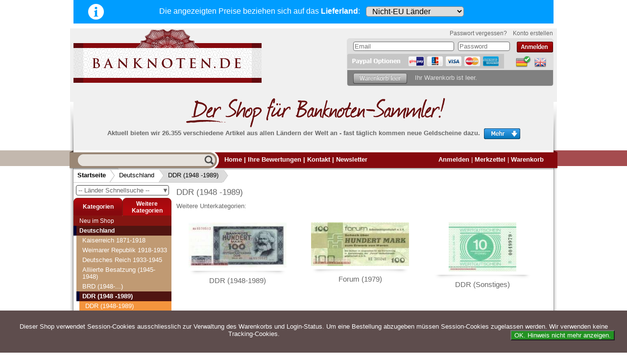

--- FILE ---
content_type: image/svg+xml
request_url: https://www.banknoten.de/images/hamburger-menu.svg
body_size: 509
content:
<svg xmlns="http://www.w3.org/2000/svg" viewBox="0 0 26 20"><defs><style>.cls-1{fill:none;stroke:#000;stroke-linecap:round;stroke-linejoin:round;stroke-width:2px;}</style></defs><g id="Layer_2" data-name="Layer 2"><g id="Assets"><g id="Icon_feather-menu" data-name="Icon feather-menu"><path id="Path_166" data-name="Path 166" class="cls-1" d="M1,10H25"/><path id="Path_167" data-name="Path 167" class="cls-1" d="M1,1H25"/><path id="Path_168" data-name="Path 168" class="cls-1" d="M1,19H25"/></g></g></g></svg>